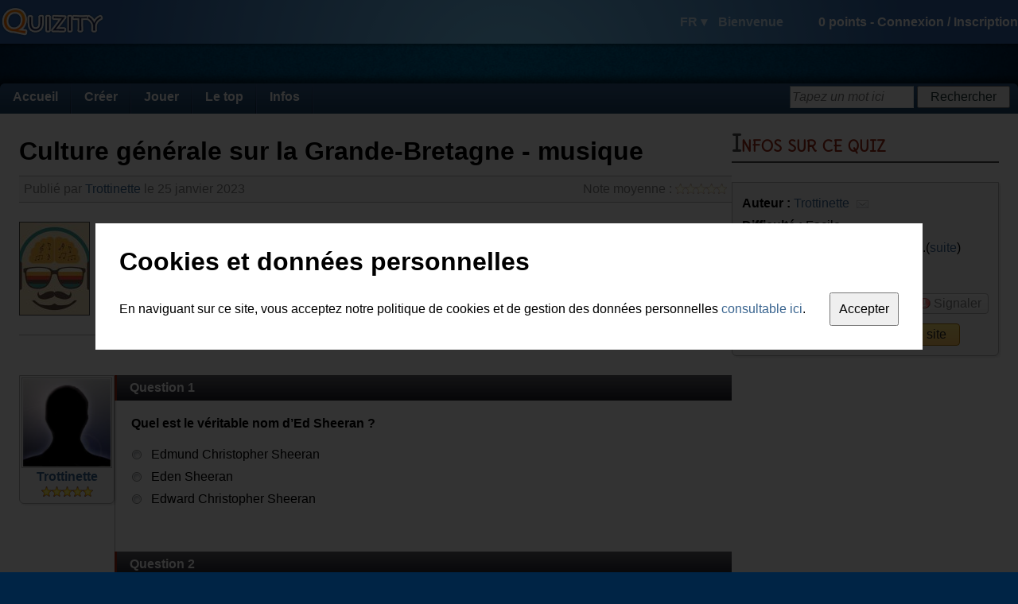

--- FILE ---
content_type: text/html; charset=utf-8
request_url: https://fr.quizity.com/play/quiz/51883/Culture_g%C3%A9n%C3%A9rale_sur_la_Grande-Bretagne_-_musique
body_size: 7974
content:
<!DOCTYPE html PUBLIC "-//W3C//DTD XHTML 1.0 Transitional//EN" "http://www.w3.org/TR/xhtml1/DTD/xhtml1-transitional.dtd">
<html xmlns="http://www.w3.org/1999/xhtml" xml:lang="fr" lang="fr">
	<head>
		<title>Culture générale sur la Grande-Bretagne - musique | Quizity.com</title>
		
		<link rel="icon" href="https://static.quizity.com/images/common/icon.gif" type="image/x-icon" />
		<link rel="shortcut icon" href="https://static.quizity.com/images/common/icon.gif" type="image/x-icon" />
		
		<link type="application/rss+xml" title="Les quiz les plus récents" href="//feeds.feedburner.com/QuizityLatestQuizesFR" rel="alternate" />
		<link type="text/css" href="//fonts.googleapis.com/css?family=Delius" rel="stylesheet" />
		
		<link type="text/css" href="https://static.quizity.com/css/common_theme_1.css?v=51" rel="stylesheet" />
		
		
		<link type="text/css" href="https://static.quizity.com/css/play_quiz_theme_1.css?v=17" rel="stylesheet" />
		
		
		<meta name="description" content="Question de culture musicale Grande-Bretagne" />
		<meta http-equiv="Content-Type" content="text/html;charset=UTF-8" />
		<meta http-equiv="Content-Security-Policy" content="default-src 'self' 'unsafe-eval' 'unsafe-inline' about: data: gap: mailto:
			https://*.allocine.com
			http://*.allocine.fr
			https://*.allocine.fr
			https://*.dailymotion.com
			https://*.dmcdn.net
			https://*.doubleclick.net
			https://*.facebook.com
			https://*.facebook.net
			https://*.google.com
			https://*.google.co.uk
			https://*.google.fr
			https://google-analytics.com
			https://*.google-analytics.com
			https://*.googleadservices.com
			https://*.googleapis.com
			https://*.googlesyndication.com
			http://*.googletagmanager.com
			https://*.googletagmanager.com
			https://*.googletagservices.com
			https://*.gstatic.com
			https://*.quizity.com
			https://vimeo.com
			https://*.vimeo.com
			https://*.vimeocdn.com
			https://*.youtube.com;"
		>
		<meta name="robots" content="index" />
		<meta name="language" content="fr" />
		<meta name="keywords" content="quiz,quizz,créer,exporter quiz,quiz blog,qcm,questionnaire,Culture,générale,sur,la,Grande-Bretagne,-,musique" />
		<meta property="og:site_name" content="Quizity.com" />
		<meta name="twitter:card" content="summary" />
		<meta name="twitter:site" content="@quizity" />
		<meta name="twitter:description" content="Quizity.com - create and play thousands of quizzes" />
		<meta property="og:title" content="Culture générale sur la Grande-Bretagne - musique | Quizity.com" /><meta name="twitter:title" content="Culture générale sur la Grande-Bretagne - musique | Quizity.com" /><meta property="og:type" content="article" /><meta property="og:image" content="https://static.quizity.com/images/quiz/l_51883.jpg" /><meta name="twitter:image" content="https://static.quizity.com/images/quiz/l_51883.jpg" />
		
		<script type="text/javascript" src="//ajax.googleapis.com/ajax/libs/jquery/1.12.2/jquery.min.js"></script>
		<script type="text/javascript" src="//ajax.googleapis.com/ajax/libs/swfobject/2.2/swfobject.js"></script>
		<script type="text/javascript" src="https://static.quizity.com/js/common_fr.js?v=73"></script>
		<script type="text/javascript">
			var currentpage_name = "play_quiz",
				ipcountry_id = 220,
				alocale_id = 1,
				member = {
					admin_publication: false,
					id: 0,
					level_gender: 1,
					login: "",
					language: "fr",
					level: {"level":"0","code":"nihilo","name_en_0":"Spirit","name_en_1":"Spirit","name_fr_0":"Esprit","name_fr_1":"Esprit","points":"0"},
					logo: 0,
					notifications: {
						unread: {}
					},
					sessid: "taljlj5ts8rds7hf66emibc8vt",
					points: 0
				},
				theme_id = 1;
			$(document).bind("ready", function(){
				
			});
			
		</script>
		<script type="text/javascript" src="https://static.quizity.com/js/play_fr.js?v=39"></script><script type="text/javascript">
	
	var datareturn = {"a":[],"h":[],"t":[]};
	var avgnote = 0.0,
		avgscore = 70.5,
		commentsTotalNb = 0,
		played = 14,
		whiteLabel = false;
	
	//give theme/skin values which are specific to this page
	var icons_id = 1,
		google_rightslot = "1299213340";</script>
	</head>
	
	<body>
		<div id="fb-root"></div>
		<div id="toplayer"></div>
		<div id="body2">
			<div id="header">
				<div id="header_center" class="qz_awhite row items-center">
					<a href="/"><i id="quizity_logo"></i></a>
					<div class="col-grow">
						<i id="header_notif_message" class="sprite_png notif_icon"></i>
						<i id="header_notif_message_star" class="sprite_png notif_icon_star"></i>
						<i id="header_notif_notification" class="sprite_png notif_icon"></i>
						<i id="header_notif_notification_star" class="sprite_png notif_icon_star"></i>
					</div>
					<div id="header_right">
							<span id="header_langdisc">
								<span id="header_lang">FR ▾</span>
								<span id="header_welcome">Bienvenue</span>
								<i id="header_logout" title="Déconnexion" class="sprite_png tooltip"></i>
							</span>
							<span id="header_info">
								<span id="header_points">0</span> points - 
								<span id="header_join">
									<span id="header_log_in">Connexion</span> / 
									<span id="header_register">Inscription</span>
								</span>
								<span id="header_joined">
									<span id="header_login" title="Cliquez ici pour accéder à votre espace membre" class="tooltip"></span>
									<img src="" alt="" id="header_logo_member" title="Cliquez ici pour accéder à votre espace membre" class="tooltip" />
									<img src="" alt="" id="header_logo_level" />
								</span>
							</span>
						</div>
				</div>
			</div>
			<div id="body_center">
				<div id="headerspace"></div>
				<div id="body_page">
					<div id="menu" class="qz_awhite">
						<ul>
							<li>
								<a href="/">Accueil</a>
							</li><li>
								<a href="/create/quiz/0/">Créer</a>
								<ul>
									<li><a href="/create/quiz/0/">Créer un quiz</a></li>
									<li><a href="/account_manage.php">Gérer mes créations</a></li>
								</ul>
							</li><li>
								<a href="/quiz_categories_all.php">Jouer</a>
								<ul>
									<li><a href="/quiz_categories_all.php">Toutes les catégories</a></li>
									<li><a href="/categories/quiz/1/cinéma/index.html">Cinéma</a></li>
									<li><a href="/categories/quiz/2/musique/index.html">Musique</a></li>
									<li><a href="/categories/quiz/3/séries_tv/index.html">Séries TV</a></li>
									<li><a href="/categories/quiz/6/technologies_médias/index.html">Technologies et médias</a></li>
									<li><a href="/categories/quiz/5/bandes_dessinées/index.html">Bandes dessinées</a></li>
									<li><a href="/categories/quiz/8/littérature/index.html">Littérature</a></li>
									<li><a href="/categories/quiz/7/culture_générale/index.html">Culture générale</a></li>
									<li><a href="/categories/quiz/4/tests_aptitude/index.html">Tests d'aptitudes</a></li>
									<li><a href="/categories/quiz/9/sport/index.html">Sport</a></li>
								</ul>
							</li><li>
								<a href="/thetop/mostplayed/1/top.php?c=quiz">Le top</a>
								<ul>
									<li><a href="/thetop/mostplayed/1/top.php?c=quiz">Les plus populaires</a></li>
									<li><a href="/thetop/latest/1/top.php?c=quiz">Les plus récents</a></li>
									<li><a href="/thetop/bestrated/1/top.php?c=quiz">Les mieux notés</a></li>
									<li><a href="/ranking_members.php">Le classement des membres</a></li>
								</ul>
							</li><li>
								<a href="/blog.php?page=1">Infos</a>
								<ul>
									<li><a href="/blog.php?page=1">Blog</a></li>
									<li><a href="/comments_latest.php">Les derniers commentaires</a></li>
									<li><a href="/aboutus.php">A propos de Quizity</a></li>
								</ul>
							</li>
						</ul>
						<div id="menusearch_div">
							<form id="menusearch_form" method="post" action="#">
								<input id="menusearch" type="text" name="sw" class="qz_input" onfocus="qz_inputhint_focus(this)" onblur="menusearch_blur()" />
								<input id="menusearch_button" type="submit" value="Rechercher" class="qz_button" />
							</form>
						</div>
					</div><div class="body_content row"><div id="col_l" class="col-grow"><div id="quiz_infobox"><h1 id="quiz_title">Culture générale sur la Grande-Bretagne - musique</h1><div id="quiz_subtitle" class="box_light qz_graytext"><span id="info_rating">Note moyenne : <span id="avgnote" class="star_rating"></span></span>Publié par <a href="/Trottinette">Trottinette</a> le 25 janvier 2023<br class="qz_clearboth" /></div><img id="logodiv" src="/images/quiz/l_51883.jpg" alt="Culture générale sur la Grande-Bretagne - musique" class="qz_creation_logo qz_creation_logo_nohover" /><div id="quiz_header"><span id="quiz_description">Question de culture musicale Grande-Bretagne</span><div id="quiz_header_bottom"><div id="bc_cont"><b>Catégorie :</b> <span id="breadcrumbs"><a href="/quiz_categories_all.php">Toutes catégories</a> > <a href="/categories/quiz/2/musique/index.html">Musique</a> > <a href="/subcategories/quiz/2/13/musique/variété/page_1.html">Variété</a></span></div></div></div><br class="qz_clearboth" /></div><div class="row"><div id="col_l_l"><div id="author" class="box"><a href="/Trottinette" class="qz_member_logo"><img src="https://static.quizity.com/images/common/member_default_logo.jpg" alt="Trottinette" /></a><br /><a href="/Trottinette">Trottinette</a><br /><span id="author_rating" title="Moyenne des notes sur l'ensemble de ses creations" class="star_rating tolltip">4.75</span></div><div class="gsense gsense_120"></div><h2 class="h2_margintop">Quiz similaires</h2><div id="related"><ul><li><a href="/play/quiz/7004/Un_monde_entier_de_musiques_pays_exotique_culture_histoire_géographie">Un monde entier de musiques</a><span>7004</span><span>Tyeor</span><a href="/subcategories/quiz/2/201/musique/musique-du-monde/page_1.html">Musique - musique du monde</a><span>176</span><span>9</span><span>19</span><span>4.4211</span><span>6 février 2013</span></li><li><a href="/play/quiz/51184/Culture_populaire_musique_années">Culture populaire</a><span>51184</span><span>asj</span><a href="/subcategories/quiz/2/13/musique/variété/page_1.html">Musique de variété</a><span>14</span><span>0</span><span>0</span><span>0</span><span>21 septembre 2022</span></li><li><a href="/play/quiz/9586/soit_l_un_ou_soit_l_autre_cinéma_musique_culture_générale">Soit l'un ou soit l'autre.</a><span>9586</span><span>bismark91</span><a href="/subcategories/quiz/7/88/culture_générale/divers/page_1.html">Culture G</a><span>129</span><span>1</span><span>10</span><span>4.1</span><span>25 mai 2013</span></li><li><a href="/play/quiz/2633/Les_grands_noms_du_rock_metal_musique">Les grands noms du rock</a><span>2633</span><span>minish</span><a href="/subcategories/quiz/2/12/musique/hard-rock_metal/page_1.html">Hard rock - Metal</a><span>881</span><span>15</span><span>30</span><span>4.4333</span><span>24 février 2012</span></li><li><a href="/play/quiz/47264/Un_peu_de_culture_générale_(Partie_35)_français_histoire_géographie_musique_cinéma_sciences">Un peu de culture générale (Partie 35)</a><span>47264</span><span>lm263</span><a href="/subcategories/quiz/7/88/culture_générale/divers/page_1.html">Culture G</a><span>70</span><span>2</span><span>1</span><span>5</span><span>6 novembre 2020</span></li><li><a href="/play/quiz/46604/Un_peu_de_culture_générale_(Partie_32)_français_histoire_géographie_musique_cinéma_sciences">Un peu de culture générale (Partie 32)</a><span>46604</span><span>lm263</span><a href="/subcategories/quiz/7/88/culture_générale/divers/page_1.html">Culture G</a><span>82</span><span>2</span><span>3</span><span>4</span><span>23 juillet 2020</span></li><li><a href="/play/quiz/1507/Qui_chante_musique_interprete_paroles">Qui chante ?</a><span>1507</span><span>hrbd333</span><a href="/subcategories/quiz/2/13/musique/variété/page_1.html">Musique de variété</a><span>152</span><span>1</span><span>5</span><span>3.8</span><span>27 septembre 2011</span></li><li><a href="/play/quiz/1425/C_est_quoi_Starmania_musique_paroles_musical">C'est quoi? Starmania</a><span>1425</span><span>hrbd333</span><a href="/subcategories/quiz/2/13/musique/variété/page_1.html">Musique de variété</a><span>144</span><span>4</span><span>8</span><span>4.25</span><span>20 septembre 2011</span></li><li><a href="/play/quiz/53763/l_été_musical_culture_musique">L été musical</a><span>53763</span><span>yoyo71300</span><a href="/subcategories/quiz/2/83/musique/divers/page_1.html">Musique</a><span>8</span><span>1</span><span>1</span><span>3</span><span>5 juillet 2024</span></li><li><a href="/play/quiz/43903/Bts_kpop_musique_army">Bts</a><span>43903</span><span>Nathalukar</span><a href="/subcategories/quiz/2/13/musique/variété/page_1.html">Musique de variété</a><span>39</span><span>0</span><span>2</span><span>3.5</span><span>9 septembre 2019</span></li></ul></div></div><div id="col_l_r" class="col-grow"><div id="content" class=""><div id="content_text" class=""><div class="qnb">Question 1</div><div class="q"><b data-questionid="664676" class="qq">Quel est le véritable nom d’Ed Sheeran ?</b><br /><br /><div class="qa" data-questionid="664676" data-answerid="2243975" ><img id="a_664676_2243975" class="qt qt_a_r" /><span class="content">Edmund Christopher Sheeran</span></div><div class="qa" data-questionid="664676" data-answerid="2243976" ><img id="a_664676_2243976" class="qt qt_a_r" /><span class="content">Eden Sheeran</span></div><div class="qa" data-questionid="664676" data-answerid="2243977" ><img id="a_664676_2243977" class="qt qt_a_r" /><span class="content">Edward Christopher Sheeran</span></div></div><div class="qnb">Question 2</div><div class="q"><b data-questionid="664677" class="qq">De quelle ville les Beatles sont-ils originaires ?</b><br /><br /><div class="qa" data-questionid="664677" data-answerid="2243978" ><img id="a_664677_2243978" class="qt qt_a_r" /><span class="content">Birmingham</span></div><div class="qa" data-questionid="664677" data-answerid="2243979" ><img id="a_664677_2243979" class="qt qt_a_r" /><span class="content">Liverpool</span></div><div class="qa" data-questionid="664677" data-answerid="2243980" ><img id="a_664677_2243980" class="qt qt_a_r" /><span class="content">Londres</span></div></div><div class="qnb">Question 3</div><div class="q"><b data-questionid="664678" class="qq">Quel est le titre du premier album d'Adèle ?</b><br /><br /><div class="qa" data-questionid="664678" data-answerid="2243981" ><img id="a_664678_2243981" class="qt qt_a_r" /><span class="content">18</span></div><div class="qa" data-questionid="664678" data-answerid="2243982" ><img id="a_664678_2243982" class="qt qt_a_r" /><span class="content">19</span></div><div class="qa" data-questionid="664678" data-answerid="2243983" ><img id="a_664678_2243983" class="qt qt_a_r" /><span class="content">20</span></div></div><div class="qnb">Question 4</div><div class="q"><b data-questionid="664679" class="qq">Birmingham est connu pour être le berceau du heavy metal, qui est surnommé The Prince of Darkness ?</b><br /><br /><div class="qa" data-questionid="664679" data-answerid="2243984" ><img id="a_664679_2243984" class="qt qt_a_r" /><span class="content">Ozzy Osbourne</span></div><div class="qa" data-questionid="664679" data-answerid="2243985" ><img id="a_664679_2243985" class="qt qt_a_r" /><span class="content">Bruce Dickinson</span></div><div class="qa" data-questionid="664679" data-answerid="2243986" ><img id="a_664679_2243986" class="qt qt_a_r" /><span class="content">Rob Halford</span></div></div><div class="qnb">Question 5</div><div class="q"><b data-questionid="664680" class="qq">De quel groupe Zayn Malik était-il membre ?</b><br /><br /><div class="qa" data-questionid="664680" data-answerid="2243987" ><img id="a_664680_2243987" class="qt qt_a_r" /><span class="content">Take that</span></div><div class="qa" data-questionid="664680" data-answerid="2243988" ><img id="a_664680_2243988" class="qt qt_a_r" /><span class="content">One direction</span></div><div class="qa" data-questionid="664680" data-answerid="2243989" ><img id="a_664680_2243989" class="qt qt_a_r" /><span class="content">The Vamps</span></div></div><div class="qnb">Question 6</div><div class="q"><b data-questionid="664681" class="qq">Quel groupe de rock a écrit l’album &quot;The Dark Side of the Moon&quot;?</b><br /><br /><div class="qa" data-questionid="664681" data-answerid="2243990" ><img id="a_664681_2243990" class="qt qt_a_r" /><span class="content">The Kinks</span></div><div class="qa" data-questionid="664681" data-answerid="2243991" ><img id="a_664681_2243991" class="qt qt_a_r" /><span class="content">Pink Floyd</span></div><div class="qa" data-questionid="664681" data-answerid="2243992" ><img id="a_664681_2243992" class="qt qt_a_r" /><span class="content">Queen</span></div></div><div class="qnb">Question 7</div><div class="q"><b data-questionid="664682" class="qq">Dans le groupe « The rolling stones », Charlie Watts est-il ?</b><br /><br /><div class="qa" data-questionid="664682" data-answerid="2243993" ><img id="a_664682_2243993" class="qt qt_a_r" /><span class="content">Le batteur</span></div><div class="qa" data-questionid="664682" data-answerid="2243994" ><img id="a_664682_2243994" class="qt qt_a_r" /><span class="content">Le guitariste</span></div><div class="qa" data-questionid="664682" data-answerid="2243995" ><img id="a_664682_2243995" class="qt qt_a_r" /><span class="content">Le bassiste</span></div></div><div class="qnb">Question 8</div><div class="q"><b data-questionid="664683" class="qq">What was the former name of the band Radiohead ?</b><br /><br /><div class="qa" data-questionid="664683" data-answerid="2243996" ><img id="a_664683_2243996" class="qt qt_a_r" /><span class="content">On a Friday</span></div><div class="qa" data-questionid="664683" data-answerid="2243997" ><img id="a_664683_2243997" class="qt qt_a_r" /><span class="content">Scholars</span></div><div class="qa" data-questionid="664683" data-answerid="2243998" ><img id="a_664683_2243998" class="qt qt_a_r" /><span class="content">RadioVideo</span></div></div><div class="qnb">Question 9</div><div class="q"><b data-questionid="664684" class="qq">Quel groupe de rock n’est pas britannique ?</b><br /><br /><div class="qa" data-questionid="664684" data-answerid="2243999" ><img id="a_664684_2243999" class="qt qt_a_r" /><span class="content">Dire Straits</span></div><div class="qa" data-questionid="664684" data-answerid="2244000" ><img id="a_664684_2244000" class="qt qt_a_r" /><span class="content">U2</span></div><div class="qa" data-questionid="664684" data-answerid="2244001" ><img id="a_664684_2244001" class="qt qt_a_r" /><span class="content">Queen</span></div></div><div class="qnb">Question 10</div><div class="q"><b data-questionid="664685" class="qq">Quel est le vrai nom de David Bowie ?</b><br /><br /><div class="qa" data-questionid="664685" data-answerid="2244002" ><img id="a_664685_2244002" class="qt qt_a_r" /><span class="content">David Robert Jones</span></div><div class="qa" data-questionid="664685" data-answerid="2244003" ><img id="a_664685_2244003" class="qt qt_a_r" /><span class="content">Davy Jobes</span></div><div class="qa" data-questionid="664685" data-answerid="2244004" ><img id="a_664685_2244004" class="qt qt_a_r" /><span class="content">Ziggy Stardust</span></div></div><div class="qnb">Question 11</div><div class="q"><b data-questionid="664686" class="qq">Dans quel clip Amy Winehouse marche-t-elle dans un cimetière ?</b><br /><br /><div class="qa" data-questionid="664686" data-answerid="2244005" ><img id="a_664686_2244005" class="qt qt_a_r" /><span class="content">Rehab</span></div><div class="qa" data-questionid="664686" data-answerid="2244006" ><img id="a_664686_2244006" class="qt qt_a_r" /><span class="content">Back to Black</span></div><div class="qa" data-questionid="664686" data-answerid="2244007" ><img id="a_664686_2244007" class="qt qt_a_r" /><span class="content">He can only hold her</span></div></div><form id="quiz_form" method="post" action="/play/quiz/51883/Culture_générale_sur_la_Grande-Bretagne_-_musique?page=0"><input id="datareturn" type="hidden" name="datareturn" /><div class="qz_alignright"><input type="button" value="Terminer le quiz" class="qz_button" onclick="quiz_validate()" /></div></form></div></div><div id="comments" class="box"><div class="h1_box_cont"><h1 class="h1_box">Commentaires</span></h1></div><div class="box_content"><div id="ratequiz"></div><div id="comments_wrapper"><ul></ul></div><div id="comments_forbidden">L'auteur a désactivé l'ajout de commentaires sur cette page.</div></div></div></div></div></div><div id="col_r"><div class="h1_regular_cont"><h1 class="h1_regular">Infos sur ce quiz</h1></div><div class="box"><div id="info_div" class="box_content"><div id="info"><span class="info_title">Auteur :</span> <a href="/Trottinette">Trottinette</a> <img id="message_author" src="https://static.quizity.com/images/common/message3.png" title="Envoyer un message privé à l'auteur" class="tooltip" /><br /><span class="info_title">Difficulté :</span> Facile<div class="indent"><span class="info_title">Tags :</span> <span id="tags"><a href="/search/quiz/relevance/1/musique">musique</a>, <a href="/search/tag/relevance/1/grande-bretagne">grande-bretag</a>...(<span class="qz_alike" onclick="complete('tags', 1);">suite</span>)</span></div><span class="info_title">Parties jouées :</span> <span id="played"></span></div><span id="share" title="Partager&&Inviter un ami à venir répondre à ce quiz" class="action_button tooltip qz_graytext"><i class="sprite_play"></i><span>Partager</span></span><span id="favorites" title="Favoris&&Ajouter ce quiz à la liste de vos quiz favoris" class="action_button tooltip qz_graytext"><i class="sprite_play"></i><span>Favoris</span></span><span id="report" title="Signaler&&Signaler un quiz médiocre, offensant, plagié, etc." class="action_button tooltip qz_graytext"><i class="sprite_play"></i><span>Signaler</span></span><br /><div id="embed_button" title="Afficher gratuitement ce quiz sur votre blog ou site internet" class="tooltip qz_button_important">Intégrer ce quiz sur votre site</div></div></div><div class="gsense gsense_336"></div><div class="h1_regular_cont h1_margintop"><h1 class="h1_regular">Le classement</h1></div><span class="info_title">Score moyen des joueurs :</span> <span id="avgscore"></span> %<br /><br /><table class="ranking_table"><tr class="tr1"><td class="d1"></td><td class="d2_best"></td><td></td><td></td></tr><tr class="cl"><td>1.</td><td><img src="https://static.quizity.com/images/common/countries/fr.gif" /></td><td><a href="/beNEdIkT">beNEdIkT</a></td><td class="d4">100 %</td></tr><tr class="cd"><td>2.</td><td><img src="https://static.quizity.com/images/common/countries/gb.gif" /></td><td><a href="/203">203</a></td><td class="d4">90.9 %</td></tr><tr class="cl"><td>3.</td><td><img src="https://static.quizity.com/images/common/countries/fr.gif" /></td><td><a href="/gutenberg">gutenberg</a></td><td class="d4">90.9 %</td></tr><tr class="cd"><td>4.</td><td><img src="https://static.quizity.com/images/common/countries/fr.gif" /></td><td><a href="/Busta_K">Busta_K</a></td><td class="d4">81.8 %</td></tr><tr class="cl"><td>5.</td><td><img src="https://static.quizity.com/images/common/countries/fr.gif" /></td><td><a href="/JEANDO">JEANDO</a></td><td class="d4">81.8 %</td></tr><tr class="cd"><td>6.</td><td><img src="https://static.quizity.com/images/common/countries/fr.gif" /></td><td><a href="/sbastien">sbastien</a></td><td class="d4">72.7 %</td></tr><tr class="cl"><td>7.</td><td><img src="https://static.quizity.com/images/common/countries/fr.gif" /></td><td><a href="/harmonie">harmonie</a></td><td class="d4">63.6 %</td></tr><tr class="cd"><td>8.</td><td></td><td><a href="/bzhnico">bzhnico</a></td><td class="d4">63.6 %</td></tr><tr class="cl"><td>9.</td><td><img src="https://static.quizity.com/images/common/countries/fr.gif" /></td><td><a href="/polux58">polux58</a></td><td class="d4">54.5 %</td></tr><tr class="cd"><td>10.</td><td><img src="https://static.quizity.com/images/common/countries/fr.gif" /></td><td><a href="/Dafdaf">Dafdaf</a></td><td class="d4">54.5 %</td></tr></table><h2 class="h2_margintop">Ils y ont joué</h2><table class="ranking_table"><tr class="tr1"><td class="d2_players"></td><td></td><td></td></tr><tr class="cl"><td><img src="https://static.quizity.com/images/common/countries/fr.gif" /></td><td><a href="/loulouzouzou">loulouzouzou</a></td><td class="d4">27.3 %</td></tr><tr class="cd"><td></td><td><a href="/"></a></td><td class="d4"> </td></tr><tr class="cl"><td></td><td><a href="/"></a></td><td class="d4"> </td></tr><tr class="cd"><td></td><td><a href="/"></a></td><td class="d4"> </td></tr><tr class="cl"><td></td><td><a href="/"></a></td><td class="d4"> </td></tr><tr class="cd"><td></td><td><a href="/"></a></td><td class="d4"> </td></tr><tr class="cl"><td></td><td><a href="/"></a></td><td class="d4"> </td></tr><tr class="cd"><td></td><td><a href="/"></a></td><td class="d4"> </td></tr><tr class="cl"><td></td><td><a href="/"></a></td><td class="d4"> </td></tr><tr class="cd"><td></td><td><a href="/"></a></td><td class="d4"> </td></tr></table><div class="h1_regular_cont h1_margintop"><h1 class="h1_regular">Communauté</h1></div><div id="facebook_fans_cont">Suivez-nous sur Facebook pour rester informé des derniers bons quiz !<script>(function(d, s, id) {var js, fjs = d.getElementsByTagName(s)[0];if (d.getElementById(id)) return;js = d.createElement(s); js.id = id;js.src = "//connect.facebook.net/en_US/all.js#xfbml=1&appId=128784420490242";fjs.parentNode.insertBefore(js, fjs);}(document, "script", "facebook-jssdk"));</script><div id="facebook_fans" class="fb-like-box" data-href="https://www.facebook.com/pages/Quizitycom/338153346379" data-width="300" data-height="300" data-colorscheme="light" data-show-faces="true" data-header="false" data-stream="false" data-show-border="false"></div><!--<iframe id="facebook_fans" scrolling="no" border="0" frameborder="0" marginwidth="0" marginheight="0" style="border: medium none; overflow:hidden; height:310px;" allowTransparency="true"></iframe>--></div><div class="h1_regular_cont h1_margintop"><h1 class="h1_regular">Plus de quizz !</h1></div><div class="cs_cont row"><a href="/play/quiz/27552/Les_Simpson_famille_homer"><img src="/images/quiz/l_27552.jpg" alt="Les Simpson" class="qz_creation_logo cs_logo"></a><div class="cs_infos"><div class="cs_title"><a href="/play/quiz/27552/Les_Simpson_famille_homer">Les Simpson</a></div><span class="star_rating cs_line3">1.5</span><br />Catégorie : <a href="/subcategories/quiz/3/18/séries_tv/dessins_animés/page_1.html">Dessin animé</a></div></div><div class="cs_cont row"><a href="/play/quiz/41404/L_électricité_télé_portable_électro"><img src="/images/quiz/l_41404.jpg" alt="L'électricité" class="qz_creation_logo cs_logo"></a><div class="cs_infos"><div class="cs_title"><a href="/play/quiz/41404/L_électricité_télé_portable_électro">L'électricité</a></div><span class="star_rating cs_line3">1</span><br />Catégorie : <a href="/subcategories/quiz/6/43/technologies_médias/technos_gadgets/page_1.html">Techno, gadget</a></div></div><div class="cs_cont row"><a href="/play/quiz/4112/Géologie_et_géographie_¤2¤_thème_deuxième_terre_mer_ciel"><img src="/images/quiz/l_4112.jpg" alt="Géologie et géographie ¤2¤" class="qz_creation_logo cs_logo"></a><div class="cs_infos"><div class="cs_title"><a href="/play/quiz/4112/Géologie_et_géographie_¤2¤_thème_deuxième_terre_mer_ciel">Géologie et géographie ¤2¤</a></div><span class="star_rating cs_line3">4.4444</span><br />Catégorie : <a href="/subcategories/quiz/7/46/culture_générale/géographie_tourisme/page_1.html">Géographie - tourisme</a></div></div><div class="cs_cont row"><a href="/play/quiz/18165/dragon_ball_oav"><img src="/images/quiz/l_18165.jpg" alt="Dragon ball oav" class="qz_creation_logo cs_logo"></a><div class="cs_infos"><div class="cs_title"><a href="/play/quiz/18165/dragon_ball_oav">Dragon ball oav</a></div><span class="star_rating cs_line3">3</span><br />Catégorie : <a href="/subcategories/quiz/3/18/séries_tv/dessins_animés/page_1.html">Dessin animé</a></div></div><div class="cs_cont row"><a href="/play/quiz/3268/Capitale_Europe_géographie_berlin_londres_rome"><img src="/images/quiz/l_3268.jpg" alt="Capitale Europe" class="qz_creation_logo cs_logo"></a><div class="cs_infos"><div class="cs_title"><a href="/play/quiz/3268/Capitale_Europe_géographie_berlin_londres_rome">Capitale Europe</a></div><span class="star_rating cs_line3">2.5556</span><br />Catégorie : <a href="/subcategories/quiz/7/46/culture_générale/géographie_tourisme/page_1.html">Géographie - tourisme</a></div></div><div class="cs_cont row"><a href="/play/quiz/43120/les_chapitre_de_twilight_fascination"><img src="/images/quiz/l_43120.jpg" alt="Les chapitre de twilight" class="qz_creation_logo cs_logo"></a><div class="cs_infos"><div class="cs_title"><a href="/play/quiz/43120/les_chapitre_de_twilight_fascination">Les chapitre de twilight</a></div><span class="star_rating cs_line3">2.5</span><br />Catégorie : <a href="/subcategories/quiz/8/89/littérature/divers/page_1.html">Littérature</a></div></div></div></div><script>var data = {"answer":{"664676":{"2243975":0,"2243976":0,"2243977":0},"664677":{"2243978":0,"2243979":0,"2243980":0},"664678":{"2243981":0,"2243982":0,"2243983":0},"664679":{"2243984":0,"2243985":0,"2243986":0},"664680":{"2243987":0,"2243988":0,"2243989":0},"664681":{"2243990":0,"2243991":0,"2243992":0},"664682":{"2243993":0,"2243994":0,"2243995":0},"664683":{"2243996":0,"2243997":0,"2243998":0},"664684":{"2243999":0,"2244000":0,"2244001":0},"664685":{"2244002":0,"2244003":0,"2244004":0},"664686":{"2244005":0,"2244006":0,"2244007":0}},"hint":[],"question":{"664676":{"t":1},"664677":{"t":1},"664678":{"t":1},"664679":{"t":1},"664680":{"t":1},"664681":{"t":1},"664682":{"t":1},"664683":{"t":1},"664684":{"t":1},"664685":{"t":1},"664686":{"t":1}}};var timer = -1,nextPage = 0,adultsonly = 0;var commentsTotalNb = 0;var completeArr = new Array();completeArr[1] = "<a href=\"/search/quiz/relevance/1/musique\">musique</a>, <a href=\"/search/tag/relevance/1/grande-bretagne\">grande-bretagne</a>, <a href=\"/search/tag/relevance/1/culture\">culture</a>, <a href=\"/search/tag/relevance/1/g%C3%A9n%C3%A9rale\">générale</a>";var creation = {id: 51883,allow_comments: 1,allow_embed: 1,language: "fr",member_id: 248133,member_login: "Trottinette",preview_mode: false,type: "quiz",url: "https://fr.quizity.com/play/quiz/51883/Culture_générale_sur_la_Grande-Bretagne_-_musique"};</script></div></div><div id="footer"><div id="footer_water" class="qz_awhite"><div id="footer_center"><i id="footer_palmtree" class="sprite_png"></i><i id="footer_boat" class="sprite_png"></i><p><span>A propos de Quizity</span><br /><br /><a href="/aboutus.php">▸ Qui sommes-nous ?</a><br /><a href="/blog.php?page=1">▸ Le blog de Quizity</a><br /><!--<a href="/aboutus.php">▸ Contactez-nous</a>--></p><p><span>Participer à Quizity</span><br /><br /><a href="/create/quiz/0/">▸ Créer un quizz</a></p><p><span>Quizity pour les webmestres</span><br /><br /><!--<a href="#">▸ Nos services pro</a><br />--><a href="/developers.php">▸ Documentation pour développeurs</a><br /><!--<a href="#">▸ Etre annonceur chez Quizity</a>--></p><p><span>Autres infos</span><br /><br /><a href="/legal.php">▸ Règlement et CGU ©</a><br /><a href="/privacy.php">▸ Données personnelles</a><br /><a href="/partners.php">▸ Annuaires</a></p></div><div id="volcano_cont"><i id="volcano_bubble_1" class="sprite_png volcano_bubble_0"></i><i id="volcano_bubble_2" class="sprite_png volcano_bubble_1"></i><i id="volcano_bubble_3" class="sprite_png volcano_bubble_1"></i><i id="volcano_bubble_4" class="sprite_png volcano_bubble_1"></i><i id="volcano" class="sprite_png"></i></div></div></div><div id="tips"></div><div id="privacy_cont"><div id="privacy"><h1 id="privacy_title">Cookies et données personnelles</h1><div><span>En naviguant sur ce site, vous acceptez notre politique de cookies et de gestion des données personnelles <a href="/privacy.php" target="_blank">consultable ici</a>.</span><input id="privacy_button" type="button" value="Accepter" /></div></div></div></div></body><script async src="https://pagead2.googlesyndication.com/pagead/js/adsbygoogle.js?client=ca-pub-5855148412139898" crossorigin="anonymous"></script></html>